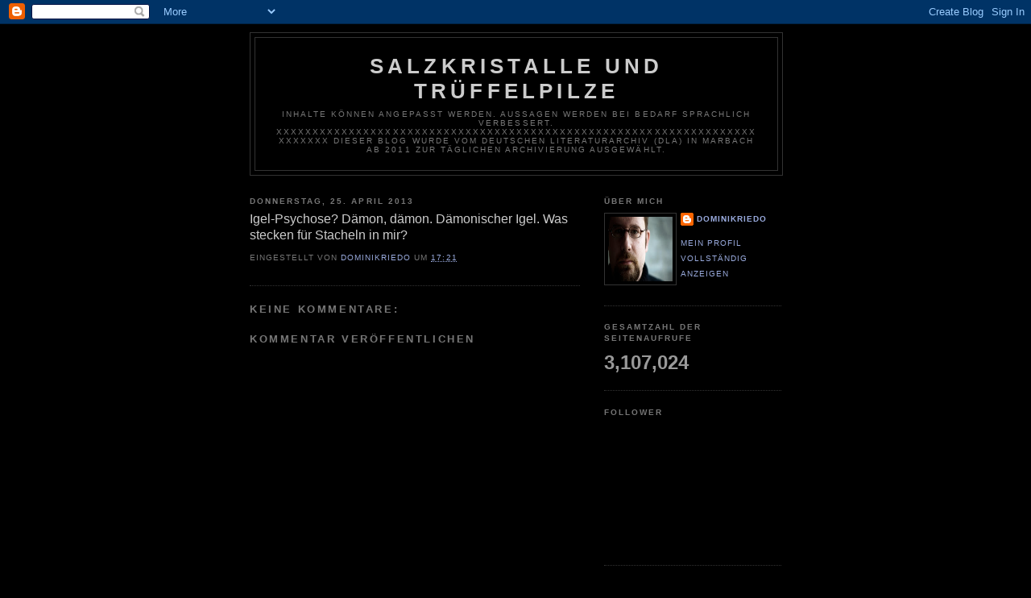

--- FILE ---
content_type: text/html; charset=UTF-8
request_url: https://dominikriedo.blogspot.com/b/stats?style=BLACK_TRANSPARENT&timeRange=ALL_TIME&token=APq4FmD7lED8m96yhNZgj78xlVaJX21Hc9Q_nn0VwdtVRvLCnuksi50FULzEo7CQrhab4u1ENOzvMTnCEbo-oKZGwT7mq53QMA
body_size: -7
content:
{"total":3107024,"sparklineOptions":{"backgroundColor":{"fillOpacity":0.1,"fill":"#000000"},"series":[{"areaOpacity":0.3,"color":"#202020"}]},"sparklineData":[[0,45],[1,35],[2,65],[3,71],[4,96],[5,78],[6,74],[7,100],[8,36],[9,98],[10,95],[11,69],[12,75],[13,90],[14,77],[15,97],[16,38],[17,76],[18,67],[19,84],[20,80],[21,72],[22,68],[23,87],[24,83],[25,70],[26,48],[27,28],[28,23],[29,38]],"nextTickMs":10198}